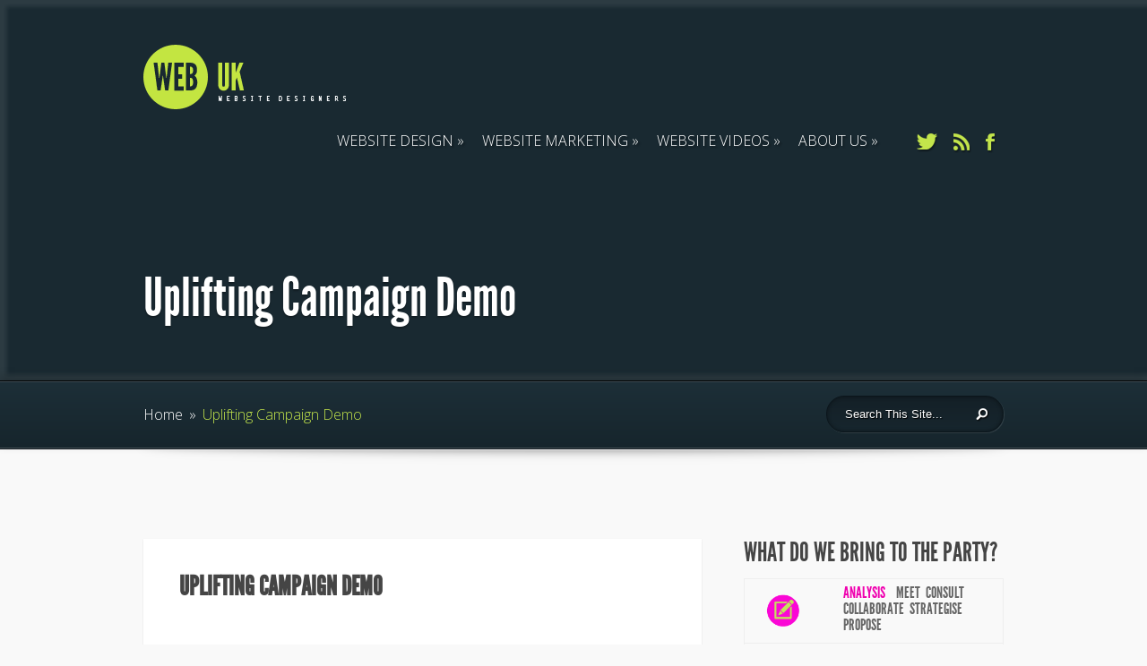

--- FILE ---
content_type: text/html; charset=UTF-8
request_url: https://webuk.co/uplifting-campaign-demo
body_size: 8741
content:
<!DOCTYPE html>
<!--[if IE 6]>
<html id="ie6" lang="en-US">
<![endif]-->
<!--[if IE 7]>
<html id="ie7" lang="en-US">
<![endif]-->
<!--[if IE 8]>
<html id="ie8" lang="en-US">
<![endif]-->
<!--[if !(IE 6) | !(IE 7) | !(IE 8)  ]><!-->
<html lang="en-US">
<!--<![endif]-->
<head>
	<meta charset="UTF-8" />
			
	<meta http-equiv="X-UA-Compatible" content="IE=edge">
	<link rel="pingback" href="https://webuk.co/xmlrpc.php" />

		<!--[if lt IE 9]>
		<script src="https://webuk.co/wp-content/themes/Fusion/js/html5.js&quot;" type="text/javascript"></script>
	<![endif]-->

	<script type="text/javascript">
		document.documentElement.className = 'js';
	</script>

	<script>var et_site_url='https://webuk.co';var et_post_id='3512';function et_core_page_resource_fallback(a,b){"undefined"===typeof b&&(b=a.sheet.cssRules&&0===a.sheet.cssRules.length);b&&(a.onerror=null,a.onload=null,a.href?a.href=et_site_url+"/?et_core_page_resource="+a.id+et_post_id:a.src&&(a.src=et_site_url+"/?et_core_page_resource="+a.id+et_post_id))}
</script><meta name='robots' content='index, follow, max-image-preview:large, max-snippet:-1, max-video-preview:-1' />
	<style>img:is([sizes="auto" i], [sizes^="auto," i]) { contain-intrinsic-size: 3000px 1500px }</style>
	
	<!-- This site is optimized with the Yoast SEO plugin v26.7 - https://yoast.com/wordpress/plugins/seo/ -->
	<title>Uplifting Campaign Demo - WebUK</title>
	<link rel="canonical" href="https://webuk.co/uplifting-campaign-demo" />
	<meta property="og:locale" content="en_US" />
	<meta property="og:type" content="article" />
	<meta property="og:title" content="Uplifting Campaign Demo - WebUK" />
	<meta property="og:description" content="&nbsp; click to enlarge an image &nbsp;" />
	<meta property="og:url" content="https://webuk.co/uplifting-campaign-demo" />
	<meta property="og:site_name" content="WebUK" />
	<meta property="article:publisher" content="https://www.facebook.com/Web-UK-157470174312579/" />
	<meta property="article:modified_time" content="2015-09-16T08:53:00+00:00" />
	<meta property="og:image" content="https://webuk.co/wp-content/uploads/2015/09/JM-CAMPAIGN-DEMO-1-300x182.jpg" />
	<script type="application/ld+json" class="yoast-schema-graph">{"@context":"https://schema.org","@graph":[{"@type":"WebPage","@id":"https://webuk.co/uplifting-campaign-demo","url":"https://webuk.co/uplifting-campaign-demo","name":"Uplifting Campaign Demo - WebUK","isPartOf":{"@id":"https://webuk.co/#website"},"primaryImageOfPage":{"@id":"https://webuk.co/uplifting-campaign-demo#primaryimage"},"image":{"@id":"https://webuk.co/uplifting-campaign-demo#primaryimage"},"thumbnailUrl":"https://webuk.co/wp-content/uploads/2015/09/JM-CAMPAIGN-DEMO-1-300x182.jpg","datePublished":"2015-09-16T08:50:54+00:00","dateModified":"2015-09-16T08:53:00+00:00","breadcrumb":{"@id":"https://webuk.co/uplifting-campaign-demo#breadcrumb"},"inLanguage":"en-US","potentialAction":[{"@type":"ReadAction","target":["https://webuk.co/uplifting-campaign-demo"]}]},{"@type":"ImageObject","inLanguage":"en-US","@id":"https://webuk.co/uplifting-campaign-demo#primaryimage","url":"https://webuk.co/wp-content/uploads/2015/09/JM-CAMPAIGN-DEMO-1.jpg","contentUrl":"https://webuk.co/wp-content/uploads/2015/09/JM-CAMPAIGN-DEMO-1.jpg","width":1680,"height":1018},{"@type":"BreadcrumbList","@id":"https://webuk.co/uplifting-campaign-demo#breadcrumb","itemListElement":[{"@type":"ListItem","position":1,"name":"Home","item":"https://webuk.co/"},{"@type":"ListItem","position":2,"name":"Uplifting Campaign Demo"}]},{"@type":"WebSite","@id":"https://webuk.co/#website","url":"https://webuk.co/","name":"WebUK","description":"Website Designers, Emsworth","publisher":{"@id":"https://webuk.co/#organization"},"potentialAction":[{"@type":"SearchAction","target":{"@type":"EntryPoint","urlTemplate":"https://webuk.co/?s={search_term_string}"},"query-input":{"@type":"PropertyValueSpecification","valueRequired":true,"valueName":"search_term_string"}}],"inLanguage":"en-US"},{"@type":"Organization","@id":"https://webuk.co/#organization","name":"WebUK","url":"https://webuk.co/","logo":{"@type":"ImageObject","inLanguage":"en-US","@id":"https://webuk.co/#/schema/logo/image/","url":"https://webuk.co/wp-content/uploads/2014/09/2014LOGO3-X-150.png","contentUrl":"https://webuk.co/wp-content/uploads/2014/09/2014LOGO3-X-150.png","width":129,"height":125,"caption":"WebUK"},"image":{"@id":"https://webuk.co/#/schema/logo/image/"},"sameAs":["https://www.facebook.com/Web-UK-157470174312579/","https://x.com/webukco","https://www.linkedin.com/profile/view?id=126585177"]}]}</script>
	<!-- / Yoast SEO plugin. -->


<link rel='dns-prefetch' href='//fonts.googleapis.com' />
<link rel="alternate" type="application/rss+xml" title="WebUK &raquo; Feed" href="https://webuk.co/feed" />
<link rel="alternate" type="application/rss+xml" title="WebUK &raquo; Comments Feed" href="https://webuk.co/comments/feed" />
<script type="text/javascript">
/* <![CDATA[ */
window._wpemojiSettings = {"baseUrl":"https:\/\/s.w.org\/images\/core\/emoji\/15.0.3\/72x72\/","ext":".png","svgUrl":"https:\/\/s.w.org\/images\/core\/emoji\/15.0.3\/svg\/","svgExt":".svg","source":{"concatemoji":"https:\/\/webuk.co\/wp-includes\/js\/wp-emoji-release.min.js?ver=6332ce070187546acd06a4d049ad9e9a"}};
/*! This file is auto-generated */
!function(i,n){var o,s,e;function c(e){try{var t={supportTests:e,timestamp:(new Date).valueOf()};sessionStorage.setItem(o,JSON.stringify(t))}catch(e){}}function p(e,t,n){e.clearRect(0,0,e.canvas.width,e.canvas.height),e.fillText(t,0,0);var t=new Uint32Array(e.getImageData(0,0,e.canvas.width,e.canvas.height).data),r=(e.clearRect(0,0,e.canvas.width,e.canvas.height),e.fillText(n,0,0),new Uint32Array(e.getImageData(0,0,e.canvas.width,e.canvas.height).data));return t.every(function(e,t){return e===r[t]})}function u(e,t,n){switch(t){case"flag":return n(e,"\ud83c\udff3\ufe0f\u200d\u26a7\ufe0f","\ud83c\udff3\ufe0f\u200b\u26a7\ufe0f")?!1:!n(e,"\ud83c\uddfa\ud83c\uddf3","\ud83c\uddfa\u200b\ud83c\uddf3")&&!n(e,"\ud83c\udff4\udb40\udc67\udb40\udc62\udb40\udc65\udb40\udc6e\udb40\udc67\udb40\udc7f","\ud83c\udff4\u200b\udb40\udc67\u200b\udb40\udc62\u200b\udb40\udc65\u200b\udb40\udc6e\u200b\udb40\udc67\u200b\udb40\udc7f");case"emoji":return!n(e,"\ud83d\udc26\u200d\u2b1b","\ud83d\udc26\u200b\u2b1b")}return!1}function f(e,t,n){var r="undefined"!=typeof WorkerGlobalScope&&self instanceof WorkerGlobalScope?new OffscreenCanvas(300,150):i.createElement("canvas"),a=r.getContext("2d",{willReadFrequently:!0}),o=(a.textBaseline="top",a.font="600 32px Arial",{});return e.forEach(function(e){o[e]=t(a,e,n)}),o}function t(e){var t=i.createElement("script");t.src=e,t.defer=!0,i.head.appendChild(t)}"undefined"!=typeof Promise&&(o="wpEmojiSettingsSupports",s=["flag","emoji"],n.supports={everything:!0,everythingExceptFlag:!0},e=new Promise(function(e){i.addEventListener("DOMContentLoaded",e,{once:!0})}),new Promise(function(t){var n=function(){try{var e=JSON.parse(sessionStorage.getItem(o));if("object"==typeof e&&"number"==typeof e.timestamp&&(new Date).valueOf()<e.timestamp+604800&&"object"==typeof e.supportTests)return e.supportTests}catch(e){}return null}();if(!n){if("undefined"!=typeof Worker&&"undefined"!=typeof OffscreenCanvas&&"undefined"!=typeof URL&&URL.createObjectURL&&"undefined"!=typeof Blob)try{var e="postMessage("+f.toString()+"("+[JSON.stringify(s),u.toString(),p.toString()].join(",")+"));",r=new Blob([e],{type:"text/javascript"}),a=new Worker(URL.createObjectURL(r),{name:"wpTestEmojiSupports"});return void(a.onmessage=function(e){c(n=e.data),a.terminate(),t(n)})}catch(e){}c(n=f(s,u,p))}t(n)}).then(function(e){for(var t in e)n.supports[t]=e[t],n.supports.everything=n.supports.everything&&n.supports[t],"flag"!==t&&(n.supports.everythingExceptFlag=n.supports.everythingExceptFlag&&n.supports[t]);n.supports.everythingExceptFlag=n.supports.everythingExceptFlag&&!n.supports.flag,n.DOMReady=!1,n.readyCallback=function(){n.DOMReady=!0}}).then(function(){return e}).then(function(){var e;n.supports.everything||(n.readyCallback(),(e=n.source||{}).concatemoji?t(e.concatemoji):e.wpemoji&&e.twemoji&&(t(e.twemoji),t(e.wpemoji)))}))}((window,document),window._wpemojiSettings);
/* ]]> */
</script>
<meta content="ElegantFusion v.2.3.13" name="generator"/><style id='wp-emoji-styles-inline-css' type='text/css'>

	img.wp-smiley, img.emoji {
		display: inline !important;
		border: none !important;
		box-shadow: none !important;
		height: 1em !important;
		width: 1em !important;
		margin: 0 0.07em !important;
		vertical-align: -0.1em !important;
		background: none !important;
		padding: 0 !important;
	}
</style>
<link rel='stylesheet' id='wp-block-library-css' href='https://webuk.co/wp-includes/css/dist/block-library/style.min.css?ver=6332ce070187546acd06a4d049ad9e9a' type='text/css' media='all' />
<style id='classic-theme-styles-inline-css' type='text/css'>
/*! This file is auto-generated */
.wp-block-button__link{color:#fff;background-color:#32373c;border-radius:9999px;box-shadow:none;text-decoration:none;padding:calc(.667em + 2px) calc(1.333em + 2px);font-size:1.125em}.wp-block-file__button{background:#32373c;color:#fff;text-decoration:none}
</style>
<style id='global-styles-inline-css' type='text/css'>
:root{--wp--preset--aspect-ratio--square: 1;--wp--preset--aspect-ratio--4-3: 4/3;--wp--preset--aspect-ratio--3-4: 3/4;--wp--preset--aspect-ratio--3-2: 3/2;--wp--preset--aspect-ratio--2-3: 2/3;--wp--preset--aspect-ratio--16-9: 16/9;--wp--preset--aspect-ratio--9-16: 9/16;--wp--preset--color--black: #000000;--wp--preset--color--cyan-bluish-gray: #abb8c3;--wp--preset--color--white: #ffffff;--wp--preset--color--pale-pink: #f78da7;--wp--preset--color--vivid-red: #cf2e2e;--wp--preset--color--luminous-vivid-orange: #ff6900;--wp--preset--color--luminous-vivid-amber: #fcb900;--wp--preset--color--light-green-cyan: #7bdcb5;--wp--preset--color--vivid-green-cyan: #00d084;--wp--preset--color--pale-cyan-blue: #8ed1fc;--wp--preset--color--vivid-cyan-blue: #0693e3;--wp--preset--color--vivid-purple: #9b51e0;--wp--preset--gradient--vivid-cyan-blue-to-vivid-purple: linear-gradient(135deg,rgba(6,147,227,1) 0%,rgb(155,81,224) 100%);--wp--preset--gradient--light-green-cyan-to-vivid-green-cyan: linear-gradient(135deg,rgb(122,220,180) 0%,rgb(0,208,130) 100%);--wp--preset--gradient--luminous-vivid-amber-to-luminous-vivid-orange: linear-gradient(135deg,rgba(252,185,0,1) 0%,rgba(255,105,0,1) 100%);--wp--preset--gradient--luminous-vivid-orange-to-vivid-red: linear-gradient(135deg,rgba(255,105,0,1) 0%,rgb(207,46,46) 100%);--wp--preset--gradient--very-light-gray-to-cyan-bluish-gray: linear-gradient(135deg,rgb(238,238,238) 0%,rgb(169,184,195) 100%);--wp--preset--gradient--cool-to-warm-spectrum: linear-gradient(135deg,rgb(74,234,220) 0%,rgb(151,120,209) 20%,rgb(207,42,186) 40%,rgb(238,44,130) 60%,rgb(251,105,98) 80%,rgb(254,248,76) 100%);--wp--preset--gradient--blush-light-purple: linear-gradient(135deg,rgb(255,206,236) 0%,rgb(152,150,240) 100%);--wp--preset--gradient--blush-bordeaux: linear-gradient(135deg,rgb(254,205,165) 0%,rgb(254,45,45) 50%,rgb(107,0,62) 100%);--wp--preset--gradient--luminous-dusk: linear-gradient(135deg,rgb(255,203,112) 0%,rgb(199,81,192) 50%,rgb(65,88,208) 100%);--wp--preset--gradient--pale-ocean: linear-gradient(135deg,rgb(255,245,203) 0%,rgb(182,227,212) 50%,rgb(51,167,181) 100%);--wp--preset--gradient--electric-grass: linear-gradient(135deg,rgb(202,248,128) 0%,rgb(113,206,126) 100%);--wp--preset--gradient--midnight: linear-gradient(135deg,rgb(2,3,129) 0%,rgb(40,116,252) 100%);--wp--preset--font-size--small: 13px;--wp--preset--font-size--medium: 20px;--wp--preset--font-size--large: 36px;--wp--preset--font-size--x-large: 42px;--wp--preset--spacing--20: 0.44rem;--wp--preset--spacing--30: 0.67rem;--wp--preset--spacing--40: 1rem;--wp--preset--spacing--50: 1.5rem;--wp--preset--spacing--60: 2.25rem;--wp--preset--spacing--70: 3.38rem;--wp--preset--spacing--80: 5.06rem;--wp--preset--shadow--natural: 6px 6px 9px rgba(0, 0, 0, 0.2);--wp--preset--shadow--deep: 12px 12px 50px rgba(0, 0, 0, 0.4);--wp--preset--shadow--sharp: 6px 6px 0px rgba(0, 0, 0, 0.2);--wp--preset--shadow--outlined: 6px 6px 0px -3px rgba(255, 255, 255, 1), 6px 6px rgba(0, 0, 0, 1);--wp--preset--shadow--crisp: 6px 6px 0px rgba(0, 0, 0, 1);}:where(.is-layout-flex){gap: 0.5em;}:where(.is-layout-grid){gap: 0.5em;}body .is-layout-flex{display: flex;}.is-layout-flex{flex-wrap: wrap;align-items: center;}.is-layout-flex > :is(*, div){margin: 0;}body .is-layout-grid{display: grid;}.is-layout-grid > :is(*, div){margin: 0;}:where(.wp-block-columns.is-layout-flex){gap: 2em;}:where(.wp-block-columns.is-layout-grid){gap: 2em;}:where(.wp-block-post-template.is-layout-flex){gap: 1.25em;}:where(.wp-block-post-template.is-layout-grid){gap: 1.25em;}.has-black-color{color: var(--wp--preset--color--black) !important;}.has-cyan-bluish-gray-color{color: var(--wp--preset--color--cyan-bluish-gray) !important;}.has-white-color{color: var(--wp--preset--color--white) !important;}.has-pale-pink-color{color: var(--wp--preset--color--pale-pink) !important;}.has-vivid-red-color{color: var(--wp--preset--color--vivid-red) !important;}.has-luminous-vivid-orange-color{color: var(--wp--preset--color--luminous-vivid-orange) !important;}.has-luminous-vivid-amber-color{color: var(--wp--preset--color--luminous-vivid-amber) !important;}.has-light-green-cyan-color{color: var(--wp--preset--color--light-green-cyan) !important;}.has-vivid-green-cyan-color{color: var(--wp--preset--color--vivid-green-cyan) !important;}.has-pale-cyan-blue-color{color: var(--wp--preset--color--pale-cyan-blue) !important;}.has-vivid-cyan-blue-color{color: var(--wp--preset--color--vivid-cyan-blue) !important;}.has-vivid-purple-color{color: var(--wp--preset--color--vivid-purple) !important;}.has-black-background-color{background-color: var(--wp--preset--color--black) !important;}.has-cyan-bluish-gray-background-color{background-color: var(--wp--preset--color--cyan-bluish-gray) !important;}.has-white-background-color{background-color: var(--wp--preset--color--white) !important;}.has-pale-pink-background-color{background-color: var(--wp--preset--color--pale-pink) !important;}.has-vivid-red-background-color{background-color: var(--wp--preset--color--vivid-red) !important;}.has-luminous-vivid-orange-background-color{background-color: var(--wp--preset--color--luminous-vivid-orange) !important;}.has-luminous-vivid-amber-background-color{background-color: var(--wp--preset--color--luminous-vivid-amber) !important;}.has-light-green-cyan-background-color{background-color: var(--wp--preset--color--light-green-cyan) !important;}.has-vivid-green-cyan-background-color{background-color: var(--wp--preset--color--vivid-green-cyan) !important;}.has-pale-cyan-blue-background-color{background-color: var(--wp--preset--color--pale-cyan-blue) !important;}.has-vivid-cyan-blue-background-color{background-color: var(--wp--preset--color--vivid-cyan-blue) !important;}.has-vivid-purple-background-color{background-color: var(--wp--preset--color--vivid-purple) !important;}.has-black-border-color{border-color: var(--wp--preset--color--black) !important;}.has-cyan-bluish-gray-border-color{border-color: var(--wp--preset--color--cyan-bluish-gray) !important;}.has-white-border-color{border-color: var(--wp--preset--color--white) !important;}.has-pale-pink-border-color{border-color: var(--wp--preset--color--pale-pink) !important;}.has-vivid-red-border-color{border-color: var(--wp--preset--color--vivid-red) !important;}.has-luminous-vivid-orange-border-color{border-color: var(--wp--preset--color--luminous-vivid-orange) !important;}.has-luminous-vivid-amber-border-color{border-color: var(--wp--preset--color--luminous-vivid-amber) !important;}.has-light-green-cyan-border-color{border-color: var(--wp--preset--color--light-green-cyan) !important;}.has-vivid-green-cyan-border-color{border-color: var(--wp--preset--color--vivid-green-cyan) !important;}.has-pale-cyan-blue-border-color{border-color: var(--wp--preset--color--pale-cyan-blue) !important;}.has-vivid-cyan-blue-border-color{border-color: var(--wp--preset--color--vivid-cyan-blue) !important;}.has-vivid-purple-border-color{border-color: var(--wp--preset--color--vivid-purple) !important;}.has-vivid-cyan-blue-to-vivid-purple-gradient-background{background: var(--wp--preset--gradient--vivid-cyan-blue-to-vivid-purple) !important;}.has-light-green-cyan-to-vivid-green-cyan-gradient-background{background: var(--wp--preset--gradient--light-green-cyan-to-vivid-green-cyan) !important;}.has-luminous-vivid-amber-to-luminous-vivid-orange-gradient-background{background: var(--wp--preset--gradient--luminous-vivid-amber-to-luminous-vivid-orange) !important;}.has-luminous-vivid-orange-to-vivid-red-gradient-background{background: var(--wp--preset--gradient--luminous-vivid-orange-to-vivid-red) !important;}.has-very-light-gray-to-cyan-bluish-gray-gradient-background{background: var(--wp--preset--gradient--very-light-gray-to-cyan-bluish-gray) !important;}.has-cool-to-warm-spectrum-gradient-background{background: var(--wp--preset--gradient--cool-to-warm-spectrum) !important;}.has-blush-light-purple-gradient-background{background: var(--wp--preset--gradient--blush-light-purple) !important;}.has-blush-bordeaux-gradient-background{background: var(--wp--preset--gradient--blush-bordeaux) !important;}.has-luminous-dusk-gradient-background{background: var(--wp--preset--gradient--luminous-dusk) !important;}.has-pale-ocean-gradient-background{background: var(--wp--preset--gradient--pale-ocean) !important;}.has-electric-grass-gradient-background{background: var(--wp--preset--gradient--electric-grass) !important;}.has-midnight-gradient-background{background: var(--wp--preset--gradient--midnight) !important;}.has-small-font-size{font-size: var(--wp--preset--font-size--small) !important;}.has-medium-font-size{font-size: var(--wp--preset--font-size--medium) !important;}.has-large-font-size{font-size: var(--wp--preset--font-size--large) !important;}.has-x-large-font-size{font-size: var(--wp--preset--font-size--x-large) !important;}
:where(.wp-block-post-template.is-layout-flex){gap: 1.25em;}:where(.wp-block-post-template.is-layout-grid){gap: 1.25em;}
:where(.wp-block-columns.is-layout-flex){gap: 2em;}:where(.wp-block-columns.is-layout-grid){gap: 2em;}
:root :where(.wp-block-pullquote){font-size: 1.5em;line-height: 1.6;}
</style>
<link rel='stylesheet' id='fusion-fonts-css' href='https://fonts.googleapis.com/css?family=Open+Sans:300italic,700italic,800italic,400,300,700,800&#038;subset=latin,latin-ext' type='text/css' media='all' />
<link rel='stylesheet' id='fusion-style-css' href='https://webuk.co/wp-content/themes/Fusion/style.css?ver=6332ce070187546acd06a4d049ad9e9a' type='text/css' media='all' />
<link rel='stylesheet' id='et-shortcodes-css-css' href='https://webuk.co/wp-content/themes/Fusion/epanel/shortcodes/css/shortcodes-legacy.css?ver=2.3.13' type='text/css' media='all' />
<link rel='stylesheet' id='et-shortcodes-responsive-css-css' href='https://webuk.co/wp-content/themes/Fusion/epanel/shortcodes/css/shortcodes_responsive.css?ver=2.3.13' type='text/css' media='all' />
<link rel='stylesheet' id='magnific_popup-css' href='https://webuk.co/wp-content/themes/Fusion/includes/page_templates/js/magnific_popup/magnific_popup.css?ver=1.3.4' type='text/css' media='screen' />
<link rel='stylesheet' id='et_page_templates-css' href='https://webuk.co/wp-content/themes/Fusion/includes/page_templates/page_templates.css?ver=1.8' type='text/css' media='screen' />
<script type="text/javascript" src="https://webuk.co/wp-includes/js/jquery/jquery.min.js?ver=3.7.1" id="jquery-core-js"></script>
<script type="text/javascript" src="https://webuk.co/wp-includes/js/jquery/jquery-migrate.min.js?ver=3.4.1" id="jquery-migrate-js"></script>
<link rel="https://api.w.org/" href="https://webuk.co/wp-json/" /><link rel="alternate" title="JSON" type="application/json" href="https://webuk.co/wp-json/wp/v2/pages/3512" /><link rel="EditURI" type="application/rsd+xml" title="RSD" href="https://webuk.co/xmlrpc.php?rsd" />

<link rel='shortlink' href='https://webuk.co/?p=3512' />
<link rel="alternate" title="oEmbed (JSON)" type="application/json+oembed" href="https://webuk.co/wp-json/oembed/1.0/embed?url=https%3A%2F%2Fwebuk.co%2Fuplifting-campaign-demo" />
<link rel="alternate" title="oEmbed (XML)" type="text/xml+oembed" href="https://webuk.co/wp-json/oembed/1.0/embed?url=https%3A%2F%2Fwebuk.co%2Fuplifting-campaign-demo&#038;format=xml" />
		<style>
			#breadcrumbs, .read-more span, .testimonial span.title, .entry .meta-info, .entry .meta-info a, .entry .meta-info a:hover, .subtitle, .comment_date, .comment-reply-link:before, .bottom-nav li.current_page_item a, #content .wp-pagenavi .nextpostslink, #content .wp-pagenavi .previouspostslink { color: #c3e54b; }
			.mobile_nav { border-color: #c3e54b; }
			#top-menu a .menu-highlight, #mobile_menu  .menu-highlight { background-color: #c3e54b; }
			a { color: #FFA300; }
			body, .footer-widget { color: #454545; }
			h1, h2, h3, h4, h5, h6, .testimonial h2, #recent-updates h2, .recent-update h3 a, .footer-widget h4.widgettitle, .widget h4.widgettitle, .entry h2.title a, h1.title, #comments, #reply-title { color: #454545; }

				</style>
	<link rel="shortcut icon" href="https://webuk.co/wp-content/uploads/2017/08/FAVICON-WEB-UK-2-150x150.png" /><meta name="viewport" content="width=device-width, initial-scale=1.0, maximum-scale=1.0, user-scalable=0" />	<style>
		#top-area, #footer-bottom { background-image: url(https://webuk.co/wp-content/uploads/2014/09/DK-GREY-BG-GREEN-CLOUD.png); }
	</style>
</head>
<body class="page-template-default page page-id-3512 et_includes_sidebar">
		<header id="main-header">
		<div id="top-area">
			<div class="top-content container clearfix">
								<a href="https://webuk.co/"><img src="https://webuk.co/wp-content/uploads/2016/05/LOGO-2016-WEB-226.png" alt="WebUK" id="logo"/></a>

				<div id="et_mobile_nav_menu"><a href="#" class="mobile_nav closed">Navigation Menu<span></span></a></div>
				<div id="menu-wrap">
					<nav id="top-menu">
					<ul id="menu-main-menu" class="nav et_disable_top_tier"><li id="menu-item-3109" class="menu-item menu-item-type-custom menu-item-object-custom menu-item-has-children menu-item-3109"><a href="#">WEBSITE DESIGN</a>
<ul class="sub-menu">
	<li id="menu-item-2786" class="menu-item menu-item-type-post_type menu-item-object-page menu-item-2786"><a href="https://webuk.co/website-portfolio">website portfolio</a></li>
	<li id="menu-item-3650" class="menu-item menu-item-type-post_type menu-item-object-page menu-item-3650"><a href="https://webuk.co/what-do-we-bring-to-the-party">what do we bring to the party?</a></li>
	<li id="menu-item-2787" class="menu-item menu-item-type-post_type menu-item-object-page menu-item-2787"><a href="https://webuk.co/what-is-great-web-design">what is great web design?</a></li>
	<li id="menu-item-2785" class="menu-item menu-item-type-post_type menu-item-object-page menu-item-2785"><a href="https://webuk.co/how-to-redesign-your-website">how to redesign your website</a></li>
	<li id="menu-item-2784" class="menu-item menu-item-type-post_type menu-item-object-page menu-item-2784"><a href="https://webuk.co/how-to-pay-less">how to pay less</a></li>
</ul>
</li>
<li id="menu-item-3110" class="menu-item menu-item-type-custom menu-item-object-custom menu-item-has-children menu-item-3110"><a href="#">WEBSITE MARKETING</a>
<ul class="sub-menu">
	<li id="menu-item-2796" class="menu-item menu-item-type-post_type menu-item-object-page menu-item-2796"><a href="https://webuk.co/pay-per-click-services">pay per click services</a></li>
	<li id="menu-item-2791" class="menu-item menu-item-type-post_type menu-item-object-page menu-item-2791"><a href="https://webuk.co/analytics">analytics</a></li>
	<li id="menu-item-2801" class="menu-item menu-item-type-post_type menu-item-object-page menu-item-2801"><a href="https://webuk.co/social-media">social media</a></li>
	<li id="menu-item-2806" class="menu-item menu-item-type-post_type menu-item-object-page menu-item-2806"><a href="https://webuk.co/email-campaigns">email campaigns</a></li>
</ul>
</li>
<li id="menu-item-3111" class="menu-item menu-item-type-custom menu-item-object-custom menu-item-has-children menu-item-3111"><a href="#">WEBSITE VIDEOS</a>
<ul class="sub-menu">
	<li id="menu-item-2813" class="menu-item menu-item-type-post_type menu-item-object-page menu-item-2813"><a href="https://webuk.co/video-portfolio">video portfolio</a></li>
	<li id="menu-item-2819" class="menu-item menu-item-type-post_type menu-item-object-page menu-item-2819"><a href="https://webuk.co/why-video">why video?</a></li>
	<li id="menu-item-2822" class="menu-item menu-item-type-post_type menu-item-object-page menu-item-2822"><a href="https://webuk.co/types-of-video">types of video</a></li>
</ul>
</li>
<li id="menu-item-2826" class="menu-item menu-item-type-custom menu-item-object-custom menu-item-has-children menu-item-2826"><a href="#">ABOUT US</a>
<ul class="sub-menu">
	<li id="menu-item-2829" class="menu-item menu-item-type-post_type menu-item-object-page menu-item-2829"><a href="https://webuk.co/our-team">our team</a></li>
	<li id="menu-item-2845" class="menu-item menu-item-type-post_type menu-item-object-page menu-item-2845"><a href="https://webuk.co/contact-us">contact us</a></li>
	<li id="menu-item-3157" class="menu-item menu-item-type-post_type menu-item-object-page menu-item-3157"><a href="https://webuk.co/our-rates">our rates</a></li>
</ul>
</li>
</ul>					</nav> <!-- #top-menu -->

					<ul id="social-icons">
					<li><a href="https://twitter.com/webukco" target="_blank"><img src="https://webuk.co/wp-content/themes/Fusion/images/twitter.png" alt="Twitter" /></a></li><li><a href="http://feeds.feedburner.com/webuk" target="_blank"><img src="https://webuk.co/wp-content/themes/Fusion/images/rss.png" alt="Rss" /></a></li><li><a href="https://www.facebook.com/pages/Web-UK/157470174312579" target="_blank"><img src="https://webuk.co/wp-content/themes/Fusion/images/facebook.png" alt="Facebook" /></a></li>					</ul> <!-- #social-icons -->
				</div> <!-- #menu-wrap -->
			<div class="page-title-area">
	<h1>Uplifting Campaign Demo</h1>
</div> <!-- .page-title-area -->			</div> <!-- .container -->
		</div> <!-- #top-area -->

		
			<div id="breadcrumbs-wrapper">
			<div class="container clearfix">
				<div id="et-search-form">
					<form method="get" class="searchform" action="https://webuk.co//">
						<input type="text" value="Search This Site..." name="s" id="search_input" />
						<input type="image" alt="Submit" src="https://webuk.co/wp-content/themes/Fusion/images/search-icon.png" id="search_submit" />
					</form>
				</div> <!-- #et-search-form -->

				<div id="breadcrumbs">
					<a href="https://webuk.co/" class="breadcrumbs_home">Home</a> <span class="raquo">&raquo;</span>

									Uplifting Campaign Demo					</div> <!-- #breadcrumbs -->			</div> <!-- .container -->
		</div> <!-- #breadcrumbs-wrapper -->
		</header> <!-- #main-header -->
<div id="content">
	<div class="container clearfix">
		<div id="left-area">

			
				
<article id="post-3512" class="clearfix entry entry-content post-3512 page type-page status-publish hentry">
	<h1 class="title">Uplifting Campaign Demo</h1>


<p>&nbsp;</p>
<p><b>click to enlarge an image</b></p>
<p><a href="https://webuk.co/wp-content/uploads/2015/09/JM-CAMPAIGN-DEMO-1.jpg"><img fetchpriority="high" decoding="async" class="alignleft size-medium wp-image-3513" src="https://webuk.co/wp-content/uploads/2015/09/JM-CAMPAIGN-DEMO-1-300x182.jpg" alt="JM CAMPAIGN DEMO 1" width="300" height="182" srcset="https://webuk.co/wp-content/uploads/2015/09/JM-CAMPAIGN-DEMO-1-300x182.jpg 300w, https://webuk.co/wp-content/uploads/2015/09/JM-CAMPAIGN-DEMO-1-1024x620.jpg 1024w, https://webuk.co/wp-content/uploads/2015/09/JM-CAMPAIGN-DEMO-1.jpg 1680w" sizes="(max-width: 300px) 100vw, 300px" /></a></p>
<p>&nbsp;</p>
<p><a href="https://webuk.co/wp-content/uploads/2015/09/JM-CAMPAIGN-DEMO-2.jpg"><img decoding="async" class="alignleft size-medium wp-image-3514" src="https://webuk.co/wp-content/uploads/2015/09/JM-CAMPAIGN-DEMO-2-300x182.jpg" alt="JM CAMPAIGN DEMO 2" width="300" height="182" srcset="https://webuk.co/wp-content/uploads/2015/09/JM-CAMPAIGN-DEMO-2-300x182.jpg 300w, https://webuk.co/wp-content/uploads/2015/09/JM-CAMPAIGN-DEMO-2-1024x620.jpg 1024w, https://webuk.co/wp-content/uploads/2015/09/JM-CAMPAIGN-DEMO-2.jpg 1680w" sizes="(max-width: 300px) 100vw, 300px" /></a></p>
<p><a href="https://webuk.co/wp-content/uploads/2015/09/JM-CAMPAIGN-DEMO-3.jpg"><img decoding="async" class="alignleft size-medium wp-image-3515" src="https://webuk.co/wp-content/uploads/2015/09/JM-CAMPAIGN-DEMO-3-300x182.jpg" alt="JM CAMPAIGN DEMO 3" width="300" height="182" srcset="https://webuk.co/wp-content/uploads/2015/09/JM-CAMPAIGN-DEMO-3-300x182.jpg 300w, https://webuk.co/wp-content/uploads/2015/09/JM-CAMPAIGN-DEMO-3-1024x620.jpg 1024w, https://webuk.co/wp-content/uploads/2015/09/JM-CAMPAIGN-DEMO-3.jpg 1680w" sizes="(max-width: 300px) 100vw, 300px" /></a></p>
<p><a href="https://webuk.co/wp-content/uploads/2015/09/JM-CAMPAIGN-DEMO-4.jpg"><img loading="lazy" decoding="async" class="alignleft size-medium wp-image-3516" src="https://webuk.co/wp-content/uploads/2015/09/JM-CAMPAIGN-DEMO-4-300x182.jpg" alt="JM CAMPAIGN DEMO 4" width="300" height="182" srcset="https://webuk.co/wp-content/uploads/2015/09/JM-CAMPAIGN-DEMO-4-300x182.jpg 300w, https://webuk.co/wp-content/uploads/2015/09/JM-CAMPAIGN-DEMO-4-1024x620.jpg 1024w, https://webuk.co/wp-content/uploads/2015/09/JM-CAMPAIGN-DEMO-4.jpg 1680w" sizes="auto, (max-width: 300px) 100vw, 300px" /></a></p>
<p><a href="https://webuk.co/wp-content/uploads/2015/09/JM-CAMPAIGN-DEMO-5.jpg"><img loading="lazy" decoding="async" class="alignleft size-medium wp-image-3517" src="https://webuk.co/wp-content/uploads/2015/09/JM-CAMPAIGN-DEMO-5-300x182.jpg" alt="JM CAMPAIGN DEMO 5" width="300" height="182" srcset="https://webuk.co/wp-content/uploads/2015/09/JM-CAMPAIGN-DEMO-5-300x182.jpg 300w, https://webuk.co/wp-content/uploads/2015/09/JM-CAMPAIGN-DEMO-5-1024x620.jpg 1024w, https://webuk.co/wp-content/uploads/2015/09/JM-CAMPAIGN-DEMO-5.jpg 1680w" sizes="auto, (max-width: 300px) 100vw, 300px" /></a></p>
<p><a href="https://webuk.co/wp-content/uploads/2015/09/JM-CAMPAIGN-DEMO-6.jpg"><img loading="lazy" decoding="async" class="alignleft size-medium wp-image-3518" src="https://webuk.co/wp-content/uploads/2015/09/JM-CAMPAIGN-DEMO-6-300x188.jpg" alt="JM CAMPAIGN DEMO 6" width="300" height="188" srcset="https://webuk.co/wp-content/uploads/2015/09/JM-CAMPAIGN-DEMO-6-300x188.jpg 300w, https://webuk.co/wp-content/uploads/2015/09/JM-CAMPAIGN-DEMO-6-1024x640.jpg 1024w, https://webuk.co/wp-content/uploads/2015/09/JM-CAMPAIGN-DEMO-6.jpg 1680w" sizes="auto, (max-width: 300px) 100vw, 300px" /></a></p>
<p><a href="https://webuk.co/wp-content/uploads/2015/09/JM-CAMPAIGN-DEMO-7.jpg"><img loading="lazy" decoding="async" class="alignleft size-medium wp-image-3519" src="https://webuk.co/wp-content/uploads/2015/09/JM-CAMPAIGN-DEMO-7-300x182.jpg" alt="JM CAMPAIGN DEMO 7" width="300" height="182" srcset="https://webuk.co/wp-content/uploads/2015/09/JM-CAMPAIGN-DEMO-7-300x182.jpg 300w, https://webuk.co/wp-content/uploads/2015/09/JM-CAMPAIGN-DEMO-7-1024x620.jpg 1024w, https://webuk.co/wp-content/uploads/2015/09/JM-CAMPAIGN-DEMO-7.jpg 1680w" sizes="auto, (max-width: 300px) 100vw, 300px" /></a></p>
<p><a href="https://webuk.co/wp-content/uploads/2015/09/JM-CAMPAIGN-DEMO-8.jpg"><img loading="lazy" decoding="async" class="alignleft size-medium wp-image-3520" src="https://webuk.co/wp-content/uploads/2015/09/JM-CAMPAIGN-DEMO-8-300x182.jpg" alt="JM CAMPAIGN DEMO 8" width="300" height="182" srcset="https://webuk.co/wp-content/uploads/2015/09/JM-CAMPAIGN-DEMO-8-300x182.jpg 300w, https://webuk.co/wp-content/uploads/2015/09/JM-CAMPAIGN-DEMO-8-1024x620.jpg 1024w, https://webuk.co/wp-content/uploads/2015/09/JM-CAMPAIGN-DEMO-8.jpg 1680w" sizes="auto, (max-width: 300px) 100vw, 300px" /></a></p>
</article> <!-- end .post-->
				
			
		</div> <!-- end #left-area -->

			<div id="sidebar">
		<div id="text-6" class="widget widget_text"><h4 class="widgettitle">WHAT DO WE BRING TO THE PARTY?</h4>			<div class="textwidget"><div>
<table class="party">
<tr class="analysis" style="height: 66px">
<td width="30%"><a href="https://webuk.co/analysis"><img src="https://webuk.co/wp-content/uploads/2014/09/mini-icon.png" width="67" height="66" alt="mini icon" /></td>
<td width="70%" style="vertical-align: center"><h4><span style="color: #ef02af;">ANALYSIS</span>&nbsp; &nbsp; <span style="color: #666;">MEET&nbsp; CONSULT&nbsp; COLLABORATE&nbsp; STRATEGISE&nbsp; PROPOSE</span></h4></td>
</tr>

<tr class="design" style="height: 66px">
<td width="30%"><a href="https://webuk.co/design"><img src="https://webuk.co/wp-content/uploads/2014/09/mini-icon-design-psd.png" width="67" height="66" alt="mini icon" /></td>
<td width="70%" style="vertical-align: center"><h4><span style="color: #ef02af;">DESIGN</span>&nbsp; &nbsp; <span style="color: #666;">PURPOSEFUL&nbsp; STYLISH&nbsp; EASY&nbsp; PRAGMATIC&nbsp; DESIRABLE</span></h4></td>
</tr>

<tr class="artwork"style="height: 66px">
<td width="30%"><a href="https://webuk.co/artwork"><img src="https://webuk.co/wp-content/uploads/2014/09/mini-icon-artwork.png" width="67" height="66" alt="mini icon" /></td>
<td width="70%" style="vertical-align: center"><h4><span style="color: #ef02af;">ARTWORK</span>&nbsp; &nbsp; <span style="color: #666;">FRESH &nbsp; CREATIVE&nbsp; RELEVANT&nbsp; ORIGINAL&nbsp; UNIQUE</span></h4></td>
</tr>

<tr class="content" style="height: 66px">
<td width="30%"><a href="https://webuk.co/content"><img src="https://webuk.co/wp-content/uploads/2014/09/mini-icon-content.png" width="67" height="66" alt="mini icon" /></td>
<td width="70%" style="vertical-align: center"><h4><span style="color: #ef02af;">CONTENT</span>&nbsp; &nbsp; <span style="color: #666;">PRECISE &nbsp; CLEAN&nbsp; GRAMMATICAL&nbsp; CREDIBLE&nbsp; INSIGHTFUL</span></h4></td>
</tr>

<tr class="development" style="height: 66px">
<td width="30%"><a href="https://webuk.co/development"><img src="https://webuk.co/wp-content/uploads/2014/09/mini-icon-development.png" width="67" height="66" alt="mini icon" /></td>
<td width="70%" style="vertical-align: center"><h4><span style="color: #ef02af;">DEVELOPMENT</span>&nbsp; &nbsp; <span style="color: #666;">ROBUST&nbsp; TECHNICAL&nbsp; ACCURATE&nbsp; INNOVATIVE&nbsp; CONTEMPORARY</span></h4></td>
</tr></table>
</div></div>
		</div> <!-- end .widget --><div id="widget_sp_image-2" class="widget widget_sp_image"><h4 class="widgettitle">CALL US</h4><img width="300" height="300" alt="Quote Bubble" class="attachment-full" style="max-width: 100%;" srcset="https://webuk.co/wp-content/uploads/2017/10/CALL-US.png 300w, https://webuk.co/wp-content/uploads/2017/10/CALL-US-150x150.png 150w, https://webuk.co/wp-content/uploads/2017/10/CALL-US-50x50.png 50w, https://webuk.co/wp-content/uploads/2017/10/CALL-US-49x49.png 49w, https://webuk.co/wp-content/uploads/2017/10/CALL-US-184x184.png 184w" sizes="(max-width: 300px) 100vw, 300px" src="https://webuk.co/wp-content/uploads/2017/10/CALL-US.png" /></div> <!-- end .widget -->	</div> <!-- end #sidebar -->
	</div> <!-- .container -->
</div> <!-- #content -->

	
<div id="footer-widgets">
	<div class="clearfix container">
	<div class="footer-widget"><div id="widget_sp_image-3" class="f_widget widget_sp_image"><a href="https://webuk.co/case-study-worldwide-shipping" target="_blank" class="widget_sp_image-image-link"><img width="280" height="120" alt="Case Study" class="attachment-full" style="max-width: 100%;" src="https://webuk.co/wp-content/uploads/2015/05/CASESTUDY-BOX.png" /></a></div> <!-- end .footer-widget --></div> <!-- end .footer-widget --><div class="footer-widget"><div id="widget_sp_image-4" class="f_widget widget_sp_image"><a href="https://webuk.co/mobile-design" target="_self" class="widget_sp_image-image-link"><img width="280" height="120" alt="Mobile Button" class="attachment-full" style="max-width: 100%;" src="https://webuk.co/wp-content/uploads/2015/05/CASESTUDY-BOX-MOBILE-DESIGN.png" /></a></div> <!-- end .footer-widget --></div> <!-- end .footer-widget --><div class="footer-widget last"><div id="widget_sp_image-5" class="f_widget widget_sp_image"><a href="https://webuk.co/contact-us" target="_self" class="widget_sp_image-image-link"><img width="280" height="120" alt="HIRE US Button" class="attachment-full" style="max-width: 100%;" src="https://webuk.co/wp-content/uploads/2015/05/CASESTUDY-BOX-HIRE-US.png" /></a></div> <!-- end .footer-widget --></div> <!-- end .footer-widget -->	</div> <!-- end .container -->
</div> <!-- end #footer-widgets -->
	<div id="footer-bottom">
		<div class="container clearfix">
			<ul id="menu-footer" class="bottom-nav"><li id="menu-item-3140" class="menu-item menu-item-type-post_type menu-item-object-page menu-item-3140"><a href="https://webuk.co/website-agreement">WEBSITE AGREEMENT</a></li>
<li id="menu-item-3139" class="menu-item menu-item-type-post_type menu-item-object-page menu-item-3139"><a href="https://webuk.co/privacy-policy">PRIVACY POLICY</a></li>
<li id="menu-item-3133" class="menu-item menu-item-type-post_type menu-item-object-page menu-item-3133"><a href="https://webuk.co/cookie-policy">COOKIE POLICY</a></li>
<li id="menu-item-3141" class="menu-item menu-item-type-post_type menu-item-object-page menu-item-3141"><a href="https://webuk.co/contact-us">CONTACT US</a></li>
</ul>
			<p id="copyright">Designed by <a href="http://www.elegantthemes.com" title="Premium WordPress Themes">Elegant Themes</a> | Powered by <a href="http://www.wordpress.org">WordPress</a></p>
		</div> <!-- end .container -->
	</div> <!-- end #footer-bottom -->

	<script type="text/javascript" src="https://webuk.co/wp-content/themes/Fusion/js/superfish.min.js?ver=1.0" id="superfish-js"></script>
<script type="text/javascript" id="custom_script-js-extra">
/* <![CDATA[ */
var et_custom = {"mobile_nav_text":"Navigation Menu"};
/* ]]> */
</script>
<script type="text/javascript" src="https://webuk.co/wp-content/themes/Fusion/js/custom.js?ver=1.0" id="custom_script-js"></script>
<script type="text/javascript" src="https://webuk.co/wp-content/themes/Fusion/core/admin/js/common.js?ver=3.20.2" id="et-core-common-js"></script>
<script type="text/javascript" src="https://webuk.co/wp-content/themes/Fusion/includes/page_templates/js/jquery.easing-1.3.pack.js?ver=1.3.4" id="easing-js"></script>
<script type="text/javascript" src="https://webuk.co/wp-content/themes/Fusion/includes/page_templates/js/magnific_popup/jquery.magnific-popup.js?ver=1.3.4" id="magnific_popup-js"></script>
<script type="text/javascript" id="et-ptemplates-frontend-js-extra">
/* <![CDATA[ */
var et_ptemplates_strings = {"captcha":"Captcha","fill":"Fill","field":"field","invalid":"Invalid email"};
/* ]]> */
</script>
<script type="text/javascript" src="https://webuk.co/wp-content/themes/Fusion/includes/page_templates/js/et-ptemplates-frontend.js?ver=1.1" id="et-ptemplates-frontend-js"></script>
</body>
</html>